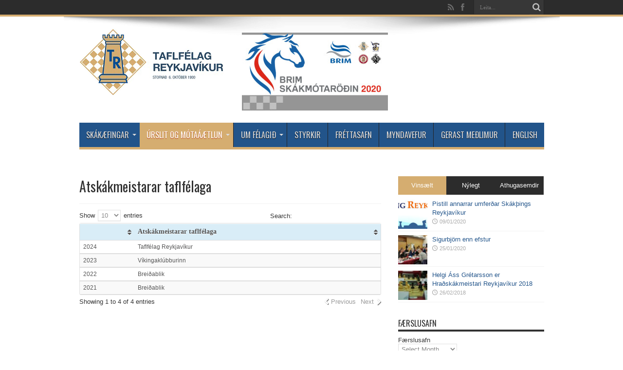

--- FILE ---
content_type: text/html; charset=UTF-8
request_url: https://taflfelag.is/atskakmeistarar-taflfelaga/
body_size: 9169
content:
<!DOCTYPE html>
<html lang="en-US" prefix="og: http://ogp.me/ns#">
<head>
<meta charset="UTF-8" />
<title>Atskákmeistarar taflfélaga | Taflfélag Reykjavíkur</title>
<link rel="profile" href="http://gmpg.org/xfn/11" />
<link rel="pingback" href="https://taflfelag.is/xmlrpc.php" />
<link rel="alternate" type="application/rss+xml" title="Taflfélag Reykjavíkur &raquo; Feed" href="https://taflfelag.is/feed/" />
<link rel="alternate" type="application/rss+xml" title="Taflfélag Reykjavíkur &raquo; Comments Feed" href="https://taflfelag.is/comments/feed/" />
		<script type="text/javascript">
			window._wpemojiSettings = {"baseUrl":"https:\/\/s.w.org\/images\/core\/emoji\/72x72\/","ext":".png","source":{"concatemoji":"https:\/\/taflfelag.is\/wp-includes\/js\/wp-emoji-release.min.js?ver=4.4.2"}};
			!function(a,b,c){function d(a){var c,d=b.createElement("canvas"),e=d.getContext&&d.getContext("2d"),f=String.fromCharCode;return e&&e.fillText?(e.textBaseline="top",e.font="600 32px Arial","flag"===a?(e.fillText(f(55356,56806,55356,56826),0,0),d.toDataURL().length>3e3):"diversity"===a?(e.fillText(f(55356,57221),0,0),c=e.getImageData(16,16,1,1).data.toString(),e.fillText(f(55356,57221,55356,57343),0,0),c!==e.getImageData(16,16,1,1).data.toString()):("simple"===a?e.fillText(f(55357,56835),0,0):e.fillText(f(55356,57135),0,0),0!==e.getImageData(16,16,1,1).data[0])):!1}function e(a){var c=b.createElement("script");c.src=a,c.type="text/javascript",b.getElementsByTagName("head")[0].appendChild(c)}var f,g;c.supports={simple:d("simple"),flag:d("flag"),unicode8:d("unicode8"),diversity:d("diversity")},c.DOMReady=!1,c.readyCallback=function(){c.DOMReady=!0},c.supports.simple&&c.supports.flag&&c.supports.unicode8&&c.supports.diversity||(g=function(){c.readyCallback()},b.addEventListener?(b.addEventListener("DOMContentLoaded",g,!1),a.addEventListener("load",g,!1)):(a.attachEvent("onload",g),b.attachEvent("onreadystatechange",function(){"complete"===b.readyState&&c.readyCallback()})),f=c.source||{},f.concatemoji?e(f.concatemoji):f.wpemoji&&f.twemoji&&(e(f.twemoji),e(f.wpemoji)))}(window,document,window._wpemojiSettings);
		</script>
		<style type="text/css">
img.wp-smiley,
img.emoji {
	display: inline !important;
	border: none !important;
	box-shadow: none !important;
	height: 1em !important;
	width: 1em !important;
	margin: 0 .07em !important;
	vertical-align: -0.1em !important;
	background: none !important;
	padding: 0 !important;
}
</style>
<link rel='stylesheet' id='pgnviewer-css-css'  href='http://chesstempo.com/css/board-min.css?ver=4.4.2' type='text/css' media='all' />
<link rel='stylesheet' id='ctpgn-css'  href='https://taflfelag.is/wp-content/plugins/chesstempoviewer/ctpgn.css?ver=4.4.2' type='text/css' media='all' />
<link rel='stylesheet' id='dashicons-css'  href='https://taflfelag.is/wp-includes/css/dashicons.min.css?ver=4.4.2' type='text/css' media='all' />
<link rel='stylesheet' id='wp-jquery-ui-dialog-css'  href='https://taflfelag.is/wp-includes/css/jquery-ui-dialog.min.css?ver=4.4.2' type='text/css' media='all' />
<link rel='stylesheet' id='rpbchessboard-chessfonts-css'  href='https://taflfelag.is/wp-content/plugins/rpb-chessboard/fonts/chess-fonts.css?ver=4.3' type='text/css' media='all' />
<link rel='stylesheet' id='rpbchessboard-chessboard-css'  href='https://taflfelag.is/wp-content/plugins/rpb-chessboard/css/uichess-chessboard.css?ver=4.3' type='text/css' media='all' />
<link rel='stylesheet' id='rpbchessboard-chessgame-css'  href='https://taflfelag.is/wp-content/plugins/rpb-chessboard/css/uichess-chessgame.css?ver=4.3' type='text/css' media='all' />
<link rel='stylesheet' id='rpbchessboard-smallscreens-css'  href='https://taflfelag.is/wp-content/plugins/rpb-chessboard/cache/small-screens.css?ver=638b67683e958' type='text/css' media='all' />
<link rel='stylesheet' id='rpbchessboard-frontend-css'  href='https://taflfelag.is/wp-content/plugins/rpb-chessboard/css/frontend.css?ver=4.3' type='text/css' media='all' />
<link rel='stylesheet' id='tie-style-css'  href='https://taflfelag.is/wp-content/themes/jarida/style.css?ver=4.4.2' type='text/css' media='all' />
<link rel='stylesheet' id='Oswald-css'  href='https://fonts.googleapis.com/css?family=Oswald%3Aregular%2C700&#038;ver=4.4.2' type='text/css' media='all' />
<link rel='stylesheet' id='tablepress-default-css'  href='https://taflfelag.is/wp-content/plugins/tablepress/css/default.min.css?ver=1.7' type='text/css' media='all' />
<script type='text/javascript' src='https://taflfelag.is/wp-includes/js/jquery/jquery.js?ver=1.11.3'></script>
<script type='text/javascript' src='https://taflfelag.is/wp-includes/js/jquery/jquery-migrate.min.js?ver=1.2.1'></script>
<script type='text/javascript' src='http://chesstempo.com/js/pgnyui.js?ver=4.4.2'></script>
<script type='text/javascript' src='http://chesstempo.com/locale/en_US/LC_MESSAGES/ct.json?ver=4.4.2'></script>
<script type='text/javascript' src='http://chesstempo.com/js/pgnviewer.js?ver=4.4.2'></script>
<script type='text/javascript' src='https://taflfelag.is/wp-content/plugins/rpb-chessboard/js/rpbchess.min.js?ver=4.3'></script>
<script type='text/javascript' src='https://taflfelag.is/wp-includes/js/jquery/ui/widget.min.js?ver=1.11.4'></script>
<script type='text/javascript' src='https://taflfelag.is/wp-includes/js/jquery/ui/core.min.js?ver=1.11.4'></script>
<script type='text/javascript' src='https://taflfelag.is/wp-includes/js/jquery/ui/mouse.min.js?ver=1.11.4'></script>
<script type='text/javascript' src='https://taflfelag.is/wp-includes/js/jquery/ui/selectable.min.js?ver=1.11.4'></script>
<script type='text/javascript' src='https://taflfelag.is/wp-content/plugins/rpb-chessboard/js/uichess-chessboard.min.js?ver=4.3'></script>
<script type='text/javascript' src='https://taflfelag.is/wp-content/plugins/rpb-chessboard/js/rpbchess-pgn.min.js?ver=4.3'></script>
<script type='text/javascript' src='https://taflfelag.is/wp-content/plugins/rpb-chessboard/third-party-libs/moment-js/moment.min.js?ver=2.10.6'></script>
<script type='text/javascript' src='https://taflfelag.is/wp-includes/js/jquery/jquery.color.min.js?ver=2.1.1'></script>
<script type='text/javascript' src='https://taflfelag.is/wp-includes/js/jquery/ui/resizable.min.js?ver=1.11.4'></script>
<script type='text/javascript' src='https://taflfelag.is/wp-includes/js/jquery/ui/draggable.min.js?ver=1.11.4'></script>
<script type='text/javascript' src='https://taflfelag.is/wp-includes/js/jquery/ui/button.min.js?ver=1.11.4'></script>
<script type='text/javascript' src='https://taflfelag.is/wp-includes/js/jquery/ui/position.min.js?ver=1.11.4'></script>
<script type='text/javascript' src='https://taflfelag.is/wp-includes/js/jquery/ui/dialog.min.js?ver=1.11.4'></script>
<script type='text/javascript' src='https://taflfelag.is/wp-content/plugins/rpb-chessboard/js/uichess-chessgame.min.js?ver=4.3'></script>
<link rel='https://api.w.org/' href='https://taflfelag.is/wp-json/' />
<link rel="EditURI" type="application/rsd+xml" title="RSD" href="https://taflfelag.is/xmlrpc.php?rsd" />
<link rel="wlwmanifest" type="application/wlwmanifest+xml" href="https://taflfelag.is/wp-includes/wlwmanifest.xml" /> 
<meta name="generator" content="WordPress 4.4.2" />
<link rel="canonical" href="https://taflfelag.is/atskakmeistarar-taflfelaga/" />
<link rel='shortlink' href='https://taflfelag.is/?p=32165' />
<link rel="alternate" type="application/json+oembed" href="https://taflfelag.is/wp-json/oembed/1.0/embed?url=https%3A%2F%2Ftaflfelag.is%2Fatskakmeistarar-taflfelaga%2F" />
<link rel="alternate" type="text/xml+oembed" href="https://taflfelag.is/wp-json/oembed/1.0/embed?url=https%3A%2F%2Ftaflfelag.is%2Fatskakmeistarar-taflfelaga%2F&#038;format=xml" />
<script type="text/javascript" src="https://taflfelag.is/wp-content/plugins/chess-game-viewer-control-panel/scripts/jschess-game-viewer.php"></script><meta name="google-site-verification" content="XhSXVaRVOVsm1gjo4W32U42NSViPrDyvTKoJJKpuvU0" /><!-- <meta name="NextGEN" version="2.1.50" /> -->
<link rel="shortcut icon" href="https://taflfelag.is/wp-content/uploads/2015/03/logo.gif" title="Favicon" /><!--[if IE]>
<script type="text/javascript">jQuery(document).ready(function (){ jQuery(".menu-item").has("ul").children("a").attr("aria-haspopup", "true");});</script>
<![endif]-->
<!--[if lt IE 9]>
<script src="https://taflfelag.is/wp-content/themes/jarida/js/html5.js"></script>
<script src="https://taflfelag.is/wp-content/themes/jarida/js/selectivizr-min.js"></script>
<![endif]-->
<!--[if IE 8]>
<link rel="stylesheet" type="text/css" media="all" href="https://taflfelag.is/wp-content/themes/jarida/css/ie8.css" />
<![endif]-->
<script type='text/javascript'>
	/* <![CDATA[ */
	var tievar = {'go_to' : 'Go to...'};
	var tie = {"ajaxurl":"https://taflfelag.is/wp-admin/admin-ajax.php" , "your_rating":"Your Rating:"};
	/* ]]> */
</script>
<meta http-equiv="X-UA-Compatible" content="IE=edge,chrome=1" />
<meta name="viewport" content="width=device-width, initial-scale=1, maximum-scale=1, user-scalable=no" />
<style type="text/css" media="screen"> 

body{
background-image: url('https://taflfelag.is/wp-content/uploads/2015/08/4_Bikarsyrpan12.jpg') !important; 
}



</style> 

</head>
<body id="top" class="page page-id-32165 page-template-default">
    
<div id="fb-root"></div>
<script>(function(d, s, id) {
  var js, fjs = d.getElementsByTagName(s)[0];
  if (d.getElementById(id)) return;
  js = d.createElement(s); js.id = id;
  js.src = "//connect.facebook.net/is_IS/sdk.js#xfbml=1&version=v2.3&appId=333435190138183";
  fjs.parentNode.insertBefore(js, fjs);
}(document, 'script', 'facebook-jssdk'));</script>
    
	<div class="background-cover"></div>
	<div class="wrapper full-site layout-2c">
				<div class="top-nav fade-in animated1 ">
			<div class="container">
				<div class="search-block">
					<form method="get" id="searchform" action="https://taflfelag.is/">
						<button class="search-button" type="submit" value="Leita"></button>	
						<input type="text" id="s" name="s" value="Leita..." onfocus="if (this.value == 'Leita...') {this.value = '';}" onblur="if (this.value == '') {this.value = 'Leita...';}"  />
					</form>
				</div><!-- .search-block /-->
						<div class="social-icons icon_flat">
		<a class="tooldown" title="Rss" href="https://taflfelag.is/feed/" target="_blank"><i class="tieicon-rss"></i></a><a class="tooldown" title="Facebook" href="https://www.facebook.com/taflfelag.reykjavikur" target="_blank"><i class="tieicon-facebook"></i></a>	</div>

				
								
			</div>
		</div><!-- .top-menu /-->
				

		<div class="container">	
		<header id="theme-header">
		<div class="header-content fade-in animated1">
			<div class="logo">
			<h2>								<a title="Taflfélag Reykjavíkur" href="https://taflfelag.is/">
					<img src="https://taflfelag.is/wp-content/uploads/2015/06/Taflfelag_RV_Logo-300x137.png" alt="Taflfélag Reykjavíkur" /><strong>Taflfélag Reykjavíkur Elsta og virkasta skákfélag landsins</strong>
				</a>
			</h2>			</div><!-- .logo /-->

			<div class="ads-top">					
			<a href="https://taflfelag.is/30997-2/" title="banner" target="_blank">
				<img src="https://taflfelag.is/wp-content/uploads/2020/05/brim-2-300x160.jpg" alt="banner" />
			</a>
				</div>			<div class="clear"></div>
		</div>	
									<nav id="main-nav" class="fade-in animated2 fixed-enabled">
				<div class="container">				
				<div class="main-menu"><ul id="menu-veftre" class="menu"><li id="menu-item-17724" class="menu-item  menu-item-type-post_type  menu-item-object-page  menu-item-has-children"><a href="https://taflfelag.is/skakaefingar/">Skákæfingar</a>
<ul class="sub-menu">
	<li id="menu-item-1007" class="menu-item  menu-item-type-post_type  menu-item-object-page"><a href="https://taflfelag.is/born-og-unglingar/">Börn &#038; unglingar</a></li>
	<li id="menu-item-33240" class="menu-item  menu-item-type-post_type  menu-item-object-page"><a href="https://taflfelag.is/skakaefingar-fyrir-16-ara-og-eldri/">16 ára og eldri</a></li>
	<li id="menu-item-1035" class="menu-item  menu-item-type-custom  menu-item-object-custom"><a href="https://taflfelag.is/wp-content/uploads/2015/07/kennsluefni.pdf">Kennsluefni (pdf)</a></li>
</ul> <!--End Sub Menu -->
</li>
<li id="menu-item-1305" class="menu-item  menu-item-type-post_type  menu-item-object-page  current-menu-ancestor  current-menu-parent  current_page_parent  current_page_ancestor  menu-item-has-children"><a href="https://taflfelag.is/urslit-skakir/">Úrslit og mótaáætlun</a>
<ul class="sub-menu">
	<li id="menu-item-29107" class="menu-item  menu-item-type-post_type  menu-item-object-page"><a href="https://taflfelag.is/motaaaetlun-novemver25-july-26/">Mótaáætlun</a></li>
	<li id="menu-item-1304" class="menu-item  menu-item-type-post_type  menu-item-object-page"><a href="https://taflfelag.is/skakmeistarar-rvk-tr/">Skákmeistarar Rvk og TR</a></li>
	<li id="menu-item-1374" class="menu-item  menu-item-type-post_type  menu-item-object-page"><a href="https://taflfelag.is/skakmeistarar-odlinga/">Skákmeistarar öðlinga</a></li>
	<li id="menu-item-14908" class="menu-item  menu-item-type-post_type  menu-item-object-page"><a href="https://taflfelag.is/hradskakmeistarar/">Hraðskákmeistarar</a></li>
	<li id="menu-item-22115" class="menu-item  menu-item-type-post_type  menu-item-object-page"><a href="https://taflfelag.is/bodsmot-tr/">Boðsmót TR</a></li>
	<li id="menu-item-9708" class="menu-item  menu-item-type-post_type  menu-item-object-page"><a href="https://taflfelag.is/barna-frettir/">Fréttir</a></li>
	<li id="menu-item-16925" class="menu-item  menu-item-type-post_type  menu-item-object-page"><a href="https://taflfelag.is/u-2000/">2000 mótin</a></li>
	<li id="menu-item-29830" class="menu-item  menu-item-type-post_type  menu-item-object-page"><a href="https://taflfelag.is/atskakmeistarar-reykjavikur/">Atskákmeistarar Reykjavíkur</a></li>
	<li id="menu-item-32170" class="menu-item  menu-item-type-post_type  menu-item-object-page  current-menu-item  page_item  page-item-32165  current_page_item"><a href="https://taflfelag.is/atskakmeistarar-taflfelaga/">Atskákmeistarar taflfélaga</a></li>
	<li id="menu-item-1409" class="menu-item  menu-item-type-post_type  menu-item-object-page"><a href="https://taflfelag.is/skolameistarar/">Skólameistarar</a></li>
	<li id="menu-item-17795" class="menu-item  menu-item-type-post_type  menu-item-object-page"><a href="https://taflfelag.is/jolamot-grunnskola/">Jólamót grunnskóla</a></li>
	<li id="menu-item-1423" class="menu-item  menu-item-type-post_type  menu-item-object-page"><a href="https://taflfelag.is/skakirnar/">Skákirnar</a></li>
</ul> <!--End Sub Menu -->
</li>
<li id="menu-item-998" class="menu-item  menu-item-type-post_type  menu-item-object-page  menu-item-has-children"><a href="https://taflfelag.is/um-felagid/">Um félagið</a>
<ul class="sub-menu">
	<li id="menu-item-32419" class="menu-item  menu-item-type-post_type  menu-item-object-page"><a href="https://taflfelag.is/aefingar-mot/">Æfingar &#038; Mót</a></li>
	<li id="menu-item-999" class="menu-item  menu-item-type-post_type  menu-item-object-page"><a href="https://taflfelag.is/stjorn/">Stjórn</a></li>
	<li id="menu-item-1000" class="menu-item  menu-item-type-post_type  menu-item-object-page"><a href="https://taflfelag.is/log/">Lög</a></li>
	<li id="menu-item-1003" class="menu-item  menu-item-type-post_type  menu-item-object-page"><a href="https://taflfelag.is/titilhafar/">Titilhafar</a></li>
	<li id="menu-item-35295" class="menu-item  menu-item-type-post_type  menu-item-object-page"><a href="https://taflfelag.is/hvad-er-yfirseta/">Hvað er yfirseta (bye)?</a></li>
	<li id="menu-item-33311" class="menu-item  menu-item-type-post_type  menu-item-object-page  menu-item-has-children"><a href="https://taflfelag.is/elo-stig-tr-inga/">Elo stig TR-inga</a>
	<ul class="sub-menu">
		<li id="menu-item-33312" class="menu-item  menu-item-type-post_type  menu-item-object-page"><a href="https://taflfelag.is/hradskakstig-tr-inga/">Hraðskákstig</a></li>
		<li id="menu-item-33313" class="menu-item  menu-item-type-post_type  menu-item-object-page"><a href="https://taflfelag.is/atskakstig-tr-inga/">Atskákstig</a></li>
		<li id="menu-item-33314" class="menu-item  menu-item-type-post_type  menu-item-object-page"><a href="https://taflfelag.is/kappskakstig-tr-inga/">Kappskákstig</a></li>
		<li id="menu-item-33319" class="menu-item  menu-item-type-post_type  menu-item-object-page"><a href="https://taflfelag.is/topp-10/">Topp-10</a></li>
	</ul> <!--End Sub Menu -->
</li>
	<li id="menu-item-1011" class="menu-item  menu-item-type-post_type  menu-item-object-page  menu-item-has-children"><a href="https://taflfelag.is/sagan/">Sagan</a>
	<ul class="sub-menu">
		<li id="menu-item-1012" class="menu-item  menu-item-type-post_type  menu-item-object-page"><a href="https://taflfelag.is/formenn/">Formenn</a></li>
		<li id="menu-item-1015" class="menu-item  menu-item-type-post_type  menu-item-object-page"><a href="https://taflfelag.is/stofnun-felagsins/">Upphafið</a></li>
		<li id="menu-item-1013" class="menu-item  menu-item-type-post_type  menu-item-object-page"><a href="https://taflfelag.is/felagid-skak/">Félagið Skák</a></li>
		<li id="menu-item-1014" class="menu-item  menu-item-type-post_type  menu-item-object-page"><a href="https://taflfelag.is/meistari-napier/">Meistari Napier</a></li>
		<li id="menu-item-1043" class="menu-item  menu-item-type-post_type  menu-item-object-page"><a href="https://taflfelag.is/fiske/">Fiske</a></li>
	</ul> <!--End Sub Menu -->
</li>
</ul> <!--End Sub Menu -->
</li>
<li id="menu-item-34917" class="menu-item  menu-item-type-post_type  menu-item-object-page"><a href="https://taflfelag.is/styrkir/">Styrkir</a></li>
<li id="menu-item-9709" class="menu-item  menu-item-type-post_type  menu-item-object-page"><a href="https://taflfelag.is/frettir/">Fréttasafn</a></li>
<li id="menu-item-10023" class="menu-item  menu-item-type-post_type  menu-item-object-page"><a href="https://taflfelag.is/myndavefur-2/">Myndavefur</a></li>
<li id="menu-item-1367" class="menu-item  menu-item-type-post_type  menu-item-object-page"><a href="https://taflfelag.is/gerast-medlimur/">Gerast meðlimur</a></li>
<li id="menu-item-1146" class="menu-item  menu-item-type-post_type  menu-item-object-page"><a href="https://taflfelag.is/english/">English</a></li>
</ul></div>				</div>
			</nav><!-- .main-nav /-->
		</header><!-- #header /-->
	
	<div id="main-content" class="container fade-in animated3"><div class="content-wrap">
	<div class="content">
				
				
				
						
		<article class="post-listing post post-32165 page type-page status-publish hentry">
						<div class="post-inner">
				<h1 class="name post-title entry-title" itemprop="itemReviewed" itemscope itemtype="http://schema.org/Thing"><span itemprop="name">Atskákmeistarar taflfélaga</span></h1>
				<p class="post-meta"></p>
				<div class="clear"></div>
				<div class="entry">
					
					
<table id="tablepress-19" class="tablepress tablepress-id-19">
<thead>
<tr class="row-1 odd">
	<th class="column-1">&nbsp;</th><th class="column-2">Atskákmeistarar taflfélaga</th>
</tr>
</thead>
<tbody class="row-hover">
<tr class="row-2 even">
	<td class="column-1">2024</td><td class="column-2">Taflfélag Reykjavíkur</td>
</tr>
<tr class="row-3 odd">
	<td class="column-1">2023</td><td class="column-2">Víkingaklúbburinn</td>
</tr>
<tr class="row-4 even">
	<td class="column-1">2022</td><td class="column-2">Breiðablik</td>
</tr>
<tr class="row-5 odd">
	<td class="column-1">2021</td><td class="column-2">Breiðablik</td>
</tr>
</tbody>
</table>

										
					
									</div><!-- .entry /-->	
				<span style="display:none" class="updated">2021-11-14</span>
								<div style="display:none" class="vcard author" itemprop="author" itemscope itemtype="http://schema.org/Person"><strong class="fn" itemprop="name"><a href="https://taflfelag.is/author/thorirbe/" title="Posts by Þórir" rel="author">Þórir</a></strong></div>
								
			</div><!-- .post-inner -->
		</article><!-- .post-listing -->
				
						<div id="comments">




</div><!-- #comments -->
	</div><!-- .content -->

</div> <!-- .content-wrap -->
<aside class="sidebar">
		<div class="widget widget-counter col0">
			<ul>
																						
						
			</ul>
		</div>
		
		<div class="widget" id="tabbed-widget">
		<div class="widget-container">
			<div class="widget-top">
				<ul class="tabs posts-taps">
					<li class="tabs"><a href="#tab1">Vinsælt</a></li>
					<li class="tabs"><a href="#tab2">Nýlegt</a></li>
					<li class="tabs" style="margin-left:0; "><a href="#tab3">Athugasemdir</a></li>
				</ul>
			</div>
			<div id="tab1" class="tabs-wrap">
				<ul>
					<li>
				
		<div class="post-thumbnail">
			<a href="https://taflfelag.is/pistill-annarrar-umferdar-skakthings-reykjavikur/" title="Permalink to Pistill annarrar umferðar Skákþings Reykjavíkur" rel="bookmark"><img width="70" height="70" src="https://taflfelag.is/wp-content/uploads/2019/12/SkakthingReykjavikurLogo2020-1024x292-1-70x70.jpg" class="attachment-tie-small size-tie-small wp-post-image" alt="SkakthingReykjavikurLogo2020-1024x292" /></a>
		</div><!-- post-thumbnail /-->
		<h3><a href="https://taflfelag.is/pistill-annarrar-umferdar-skakthings-reykjavikur/">Pistill annarrar umferðar Skákþings Reykjavíkur</a></h3>
	 <span class="date"><span class="tie-date">09/01/2020</span></span>
</li>
<li>
				
		<div class="post-thumbnail">
			<a href="https://taflfelag.is/sigurbjorn-enn-efstur/" title="Permalink to Sigurbjörn enn efstur" rel="bookmark"><img width="70" height="70" src="https://taflfelag.is/wp-content/uploads/2020/01/6umf-70x70.jpg" class="attachment-tie-small size-tie-small wp-post-image" alt="6umf" /></a>
		</div><!-- post-thumbnail /-->
		<h3><a href="https://taflfelag.is/sigurbjorn-enn-efstur/">Sigurbjörn enn efstur</a></h3>
	 <span class="date"><span class="tie-date">25/01/2020</span></span>
</li>
<li>
				
		<div class="post-thumbnail">
			<a href="https://taflfelag.is/helgi-ass-gretarsson-er-hradskakmeistari-reykjavikur-2018/" title="Permalink to Helgi Áss Grétarsson er Hraðskákmeistari Reykjavíkur 2018" rel="bookmark"><img width="70" height="70" src="https://taflfelag.is/wp-content/uploads/ngg_featured/IMG_9806-70x70.jpg" class="attachment-tie-small size-tie-small wp-post-image" alt="IMG_9806" /></a>
		</div><!-- post-thumbnail /-->
		<h3><a href="https://taflfelag.is/helgi-ass-gretarsson-er-hradskakmeistari-reykjavikur-2018/">Helgi Áss Grétarsson er Hraðskákmeistari Reykjavíkur 2018</a></h3>
	 <span class="date"><span class="tie-date">26/02/2018</span></span>
</li>
	
				</ul>
			</div>
			<div id="tab2" class="tabs-wrap">
				<ul>
					<li>
				
		<div class="post-thumbnail">
			<a href="https://taflfelag.is/thridja-mot-fridrikssyrpu-t-r-bikarsyrpa-13-15-feb/" title="Permalink to Þriðja mót Friðrikssyrpu T.R (Bikarsyrpa (13-15 feb)" rel="bookmark"><img width="70" height="70" src="https://taflfelag.is/wp-content/uploads/2020/02/BikarsyrpanBanner_generic-70x70.jpg" class="attachment-tie-small size-tie-small wp-post-image" alt="BikarsyrpanBanner_generic" /></a>
		</div><!-- post-thumbnail /-->
		<h3><a href="https://taflfelag.is/thridja-mot-fridrikssyrpu-t-r-bikarsyrpa-13-15-feb/">Þriðja mót Friðrikssyrpu T.R (Bikarsyrpa (13-15 feb)</a></h3>
	 <span class="date"><span class="tie-date">16/01/2026</span></span>
</li>
<li>
				
		<div class="post-thumbnail">
			<a href="https://taflfelag.is/skakthing-reykjavikur-2026-hefst-7-jan/" title="Permalink to Skákþing Reykjavíkur 2026 hefst 7.jan" rel="bookmark"><img width="70" height="70" src="https://taflfelag.is/wp-content/uploads/2025/12/Gemini_Generated_Image_oyb2tooyb2tooyb2-70x70.png" class="attachment-tie-small size-tie-small wp-post-image" alt="Gemini_Generated_Image_oyb2tooyb2tooyb2" /></a>
		</div><!-- post-thumbnail /-->
		<h3><a href="https://taflfelag.is/skakthing-reykjavikur-2026-hefst-7-jan/">Skákþing Reykjavíkur 2026 hefst 7.jan</a></h3>
	 <span class="date"><span class="tie-date">29/12/2025</span></span>
</li>
<li>
				
		<div class="post-thumbnail">
			<a href="https://taflfelag.is/skraning-a-skakaefingar-voronn-2026/" title="Permalink to Skráning á skákæfingar TR Vorönn 2026" rel="bookmark"><img width="70" height="70" src="https://taflfelag.is/wp-content/uploads/2024/10/large_sportabler-svart-a-hvitu-70x70.jpg" class="attachment-tie-small size-tie-small wp-post-image" alt="large_sportabler-svart-a-hvitu" /></a>
		</div><!-- post-thumbnail /-->
		<h3><a href="https://taflfelag.is/skraning-a-skakaefingar-voronn-2026/">Skráning á skákæfingar TR Vorönn 2026</a></h3>
	 <span class="date"><span class="tie-date">29/12/2025</span></span>
</li>
	
				</ul>
			</div>
			<div id="tab3" class="tabs-wrap">
				<ul>
									</ul>
			</div>
		</div>
	</div><!-- .widget /-->
<div id="archives-5" class="widget widget_archive"><div class="widget-top"><h4>Færslusafn</h4><div class="stripe-line"></div></div>
						<div class="widget-container">		<label class="screen-reader-text" for="archives-dropdown-5">Færslusafn</label>
		<select id="archives-dropdown-5" name="archive-dropdown" onchange='document.location.href=this.options[this.selectedIndex].value;'>
			
			<option value="">Select Month</option>
				<option value='https://taflfelag.is/2026/01/'> January 2026 </option>
	<option value='https://taflfelag.is/2025/12/'> December 2025 </option>
	<option value='https://taflfelag.is/2025/11/'> November 2025 </option>
	<option value='https://taflfelag.is/2025/10/'> October 2025 </option>
	<option value='https://taflfelag.is/2025/09/'> September 2025 </option>
	<option value='https://taflfelag.is/2025/08/'> August 2025 </option>
	<option value='https://taflfelag.is/2025/07/'> July 2025 </option>
	<option value='https://taflfelag.is/2025/06/'> June 2025 </option>
	<option value='https://taflfelag.is/2025/05/'> May 2025 </option>
	<option value='https://taflfelag.is/2025/04/'> April 2025 </option>
	<option value='https://taflfelag.is/2025/03/'> March 2025 </option>
	<option value='https://taflfelag.is/2025/02/'> February 2025 </option>
	<option value='https://taflfelag.is/2025/01/'> January 2025 </option>
	<option value='https://taflfelag.is/2024/12/'> December 2024 </option>
	<option value='https://taflfelag.is/2024/11/'> November 2024 </option>
	<option value='https://taflfelag.is/2024/10/'> October 2024 </option>
	<option value='https://taflfelag.is/2024/09/'> September 2024 </option>
	<option value='https://taflfelag.is/2024/08/'> August 2024 </option>
	<option value='https://taflfelag.is/2024/07/'> July 2024 </option>
	<option value='https://taflfelag.is/2024/06/'> June 2024 </option>
	<option value='https://taflfelag.is/2024/05/'> May 2024 </option>
	<option value='https://taflfelag.is/2024/04/'> April 2024 </option>
	<option value='https://taflfelag.is/2024/03/'> March 2024 </option>
	<option value='https://taflfelag.is/2024/02/'> February 2024 </option>
	<option value='https://taflfelag.is/2024/01/'> January 2024 </option>
	<option value='https://taflfelag.is/2023/12/'> December 2023 </option>
	<option value='https://taflfelag.is/2023/11/'> November 2023 </option>
	<option value='https://taflfelag.is/2023/10/'> October 2023 </option>
	<option value='https://taflfelag.is/2023/09/'> September 2023 </option>
	<option value='https://taflfelag.is/2023/08/'> August 2023 </option>
	<option value='https://taflfelag.is/2023/07/'> July 2023 </option>
	<option value='https://taflfelag.is/2023/06/'> June 2023 </option>
	<option value='https://taflfelag.is/2023/05/'> May 2023 </option>
	<option value='https://taflfelag.is/2023/04/'> April 2023 </option>
	<option value='https://taflfelag.is/2023/03/'> March 2023 </option>
	<option value='https://taflfelag.is/2023/02/'> February 2023 </option>
	<option value='https://taflfelag.is/2023/01/'> January 2023 </option>
	<option value='https://taflfelag.is/2022/12/'> December 2022 </option>
	<option value='https://taflfelag.is/2022/11/'> November 2022 </option>
	<option value='https://taflfelag.is/2022/10/'> October 2022 </option>
	<option value='https://taflfelag.is/2022/09/'> September 2022 </option>
	<option value='https://taflfelag.is/2022/08/'> August 2022 </option>
	<option value='https://taflfelag.is/2022/07/'> July 2022 </option>
	<option value='https://taflfelag.is/2022/06/'> June 2022 </option>
	<option value='https://taflfelag.is/2022/05/'> May 2022 </option>
	<option value='https://taflfelag.is/2022/04/'> April 2022 </option>
	<option value='https://taflfelag.is/2022/03/'> March 2022 </option>
	<option value='https://taflfelag.is/2022/02/'> February 2022 </option>
	<option value='https://taflfelag.is/2022/01/'> January 2022 </option>
	<option value='https://taflfelag.is/2021/12/'> December 2021 </option>
	<option value='https://taflfelag.is/2021/11/'> November 2021 </option>
	<option value='https://taflfelag.is/2021/10/'> October 2021 </option>
	<option value='https://taflfelag.is/2021/09/'> September 2021 </option>
	<option value='https://taflfelag.is/2021/08/'> August 2021 </option>
	<option value='https://taflfelag.is/2021/07/'> July 2021 </option>
	<option value='https://taflfelag.is/2021/06/'> June 2021 </option>
	<option value='https://taflfelag.is/2021/05/'> May 2021 </option>
	<option value='https://taflfelag.is/2021/04/'> April 2021 </option>
	<option value='https://taflfelag.is/2021/03/'> March 2021 </option>
	<option value='https://taflfelag.is/2021/02/'> February 2021 </option>
	<option value='https://taflfelag.is/2021/01/'> January 2021 </option>
	<option value='https://taflfelag.is/2020/12/'> December 2020 </option>
	<option value='https://taflfelag.is/2020/11/'> November 2020 </option>
	<option value='https://taflfelag.is/2020/10/'> October 2020 </option>
	<option value='https://taflfelag.is/2020/09/'> September 2020 </option>
	<option value='https://taflfelag.is/2020/08/'> August 2020 </option>
	<option value='https://taflfelag.is/2020/07/'> July 2020 </option>
	<option value='https://taflfelag.is/2020/06/'> June 2020 </option>
	<option value='https://taflfelag.is/2020/05/'> May 2020 </option>
	<option value='https://taflfelag.is/2020/04/'> April 2020 </option>
	<option value='https://taflfelag.is/2020/03/'> March 2020 </option>
	<option value='https://taflfelag.is/2020/02/'> February 2020 </option>
	<option value='https://taflfelag.is/2020/01/'> January 2020 </option>
	<option value='https://taflfelag.is/2019/12/'> December 2019 </option>
	<option value='https://taflfelag.is/2019/11/'> November 2019 </option>
	<option value='https://taflfelag.is/2019/10/'> October 2019 </option>
	<option value='https://taflfelag.is/2019/09/'> September 2019 </option>
	<option value='https://taflfelag.is/2019/08/'> August 2019 </option>
	<option value='https://taflfelag.is/2019/07/'> July 2019 </option>
	<option value='https://taflfelag.is/2019/06/'> June 2019 </option>
	<option value='https://taflfelag.is/2019/05/'> May 2019 </option>
	<option value='https://taflfelag.is/2019/04/'> April 2019 </option>
	<option value='https://taflfelag.is/2019/03/'> March 2019 </option>
	<option value='https://taflfelag.is/2019/02/'> February 2019 </option>
	<option value='https://taflfelag.is/2019/01/'> January 2019 </option>
	<option value='https://taflfelag.is/2018/12/'> December 2018 </option>
	<option value='https://taflfelag.is/2018/11/'> November 2018 </option>
	<option value='https://taflfelag.is/2018/10/'> October 2018 </option>
	<option value='https://taflfelag.is/2018/09/'> September 2018 </option>
	<option value='https://taflfelag.is/2018/08/'> August 2018 </option>
	<option value='https://taflfelag.is/2018/07/'> July 2018 </option>
	<option value='https://taflfelag.is/2018/05/'> May 2018 </option>
	<option value='https://taflfelag.is/2018/04/'> April 2018 </option>
	<option value='https://taflfelag.is/2018/03/'> March 2018 </option>
	<option value='https://taflfelag.is/2018/02/'> February 2018 </option>
	<option value='https://taflfelag.is/2018/01/'> January 2018 </option>
	<option value='https://taflfelag.is/2017/12/'> December 2017 </option>
	<option value='https://taflfelag.is/2017/11/'> November 2017 </option>
	<option value='https://taflfelag.is/2017/10/'> October 2017 </option>
	<option value='https://taflfelag.is/2017/09/'> September 2017 </option>
	<option value='https://taflfelag.is/2017/08/'> August 2017 </option>
	<option value='https://taflfelag.is/2017/07/'> July 2017 </option>
	<option value='https://taflfelag.is/2017/06/'> June 2017 </option>
	<option value='https://taflfelag.is/2017/05/'> May 2017 </option>
	<option value='https://taflfelag.is/2017/04/'> April 2017 </option>
	<option value='https://taflfelag.is/2017/03/'> March 2017 </option>
	<option value='https://taflfelag.is/2017/02/'> February 2017 </option>
	<option value='https://taflfelag.is/2017/01/'> January 2017 </option>
	<option value='https://taflfelag.is/2016/12/'> December 2016 </option>
	<option value='https://taflfelag.is/2016/11/'> November 2016 </option>
	<option value='https://taflfelag.is/2016/10/'> October 2016 </option>
	<option value='https://taflfelag.is/2016/09/'> September 2016 </option>
	<option value='https://taflfelag.is/2016/08/'> August 2016 </option>
	<option value='https://taflfelag.is/2016/06/'> June 2016 </option>
	<option value='https://taflfelag.is/2016/05/'> May 2016 </option>
	<option value='https://taflfelag.is/2016/04/'> April 2016 </option>
	<option value='https://taflfelag.is/2016/03/'> March 2016 </option>
	<option value='https://taflfelag.is/2016/02/'> February 2016 </option>
	<option value='https://taflfelag.is/2016/01/'> January 2016 </option>
	<option value='https://taflfelag.is/2015/12/'> December 2015 </option>
	<option value='https://taflfelag.is/2015/11/'> November 2015 </option>
	<option value='https://taflfelag.is/2015/10/'> October 2015 </option>
	<option value='https://taflfelag.is/2015/09/'> September 2015 </option>
	<option value='https://taflfelag.is/2015/08/'> August 2015 </option>
	<option value='https://taflfelag.is/2015/07/'> July 2015 </option>
	<option value='https://taflfelag.is/2015/06/'> June 2015 </option>
	<option value='https://taflfelag.is/2015/05/'> May 2015 </option>
	<option value='https://taflfelag.is/2015/04/'> April 2015 </option>
	<option value='https://taflfelag.is/2015/03/'> March 2015 </option>
	<option value='https://taflfelag.is/2015/02/'> February 2015 </option>
	<option value='https://taflfelag.is/2015/01/'> January 2015 </option>
	<option value='https://taflfelag.is/2014/12/'> December 2014 </option>
	<option value='https://taflfelag.is/2014/11/'> November 2014 </option>
	<option value='https://taflfelag.is/2014/10/'> October 2014 </option>
	<option value='https://taflfelag.is/2014/09/'> September 2014 </option>
	<option value='https://taflfelag.is/2014/08/'> August 2014 </option>
	<option value='https://taflfelag.is/2014/06/'> June 2014 </option>
	<option value='https://taflfelag.is/2014/05/'> May 2014 </option>
	<option value='https://taflfelag.is/2014/04/'> April 2014 </option>
	<option value='https://taflfelag.is/2014/03/'> March 2014 </option>
	<option value='https://taflfelag.is/2014/02/'> February 2014 </option>
	<option value='https://taflfelag.is/2014/01/'> January 2014 </option>
	<option value='https://taflfelag.is/2013/12/'> December 2013 </option>
	<option value='https://taflfelag.is/2013/11/'> November 2013 </option>
	<option value='https://taflfelag.is/2013/10/'> October 2013 </option>
	<option value='https://taflfelag.is/2013/09/'> September 2013 </option>
	<option value='https://taflfelag.is/2013/08/'> August 2013 </option>
	<option value='https://taflfelag.is/2013/07/'> July 2013 </option>
	<option value='https://taflfelag.is/2013/06/'> June 2013 </option>
	<option value='https://taflfelag.is/2013/05/'> May 2013 </option>
	<option value='https://taflfelag.is/2013/04/'> April 2013 </option>
	<option value='https://taflfelag.is/2013/03/'> March 2013 </option>
	<option value='https://taflfelag.is/2013/02/'> February 2013 </option>
	<option value='https://taflfelag.is/2013/01/'> January 2013 </option>
	<option value='https://taflfelag.is/2012/12/'> December 2012 </option>
	<option value='https://taflfelag.is/2012/11/'> November 2012 </option>
	<option value='https://taflfelag.is/2012/10/'> October 2012 </option>
	<option value='https://taflfelag.is/2012/09/'> September 2012 </option>
	<option value='https://taflfelag.is/2012/08/'> August 2012 </option>
	<option value='https://taflfelag.is/2012/06/'> June 2012 </option>
	<option value='https://taflfelag.is/2012/05/'> May 2012 </option>
	<option value='https://taflfelag.is/2012/04/'> April 2012 </option>
	<option value='https://taflfelag.is/2012/03/'> March 2012 </option>
	<option value='https://taflfelag.is/2012/02/'> February 2012 </option>
	<option value='https://taflfelag.is/2012/01/'> January 2012 </option>
	<option value='https://taflfelag.is/2011/12/'> December 2011 </option>
	<option value='https://taflfelag.is/2011/11/'> November 2011 </option>
	<option value='https://taflfelag.is/2011/10/'> October 2011 </option>
	<option value='https://taflfelag.is/2011/09/'> September 2011 </option>
	<option value='https://taflfelag.is/2011/08/'> August 2011 </option>
	<option value='https://taflfelag.is/2011/06/'> June 2011 </option>
	<option value='https://taflfelag.is/2011/05/'> May 2011 </option>
	<option value='https://taflfelag.is/2011/04/'> April 2011 </option>
	<option value='https://taflfelag.is/2011/03/'> March 2011 </option>
	<option value='https://taflfelag.is/2011/02/'> February 2011 </option>
	<option value='https://taflfelag.is/2011/01/'> January 2011 </option>
	<option value='https://taflfelag.is/2010/12/'> December 2010 </option>
	<option value='https://taflfelag.is/2010/11/'> November 2010 </option>
	<option value='https://taflfelag.is/2010/10/'> October 2010 </option>
	<option value='https://taflfelag.is/2010/09/'> September 2010 </option>
	<option value='https://taflfelag.is/2010/08/'> August 2010 </option>
	<option value='https://taflfelag.is/2010/07/'> July 2010 </option>
	<option value='https://taflfelag.is/2010/06/'> June 2010 </option>
	<option value='https://taflfelag.is/2010/05/'> May 2010 </option>
	<option value='https://taflfelag.is/2010/04/'> April 2010 </option>
	<option value='https://taflfelag.is/2010/03/'> March 2010 </option>
	<option value='https://taflfelag.is/2010/02/'> February 2010 </option>
	<option value='https://taflfelag.is/2010/01/'> January 2010 </option>
	<option value='https://taflfelag.is/2009/12/'> December 2009 </option>
	<option value='https://taflfelag.is/2009/11/'> November 2009 </option>
	<option value='https://taflfelag.is/2009/10/'> October 2009 </option>
	<option value='https://taflfelag.is/2009/09/'> September 2009 </option>
	<option value='https://taflfelag.is/2009/08/'> August 2009 </option>
	<option value='https://taflfelag.is/2009/07/'> July 2009 </option>
	<option value='https://taflfelag.is/2009/06/'> June 2009 </option>
	<option value='https://taflfelag.is/2009/05/'> May 2009 </option>
	<option value='https://taflfelag.is/2009/04/'> April 2009 </option>
	<option value='https://taflfelag.is/2009/03/'> March 2009 </option>
	<option value='https://taflfelag.is/2009/02/'> February 2009 </option>
	<option value='https://taflfelag.is/2009/01/'> January 2009 </option>
	<option value='https://taflfelag.is/2008/12/'> December 2008 </option>
	<option value='https://taflfelag.is/2008/11/'> November 2008 </option>
	<option value='https://taflfelag.is/2008/10/'> October 2008 </option>
	<option value='https://taflfelag.is/2008/09/'> September 2008 </option>
	<option value='https://taflfelag.is/2008/08/'> August 2008 </option>
	<option value='https://taflfelag.is/2008/05/'> May 2008 </option>
	<option value='https://taflfelag.is/2008/04/'> April 2008 </option>
	<option value='https://taflfelag.is/2008/03/'> March 2008 </option>
	<option value='https://taflfelag.is/2008/02/'> February 2008 </option>
	<option value='https://taflfelag.is/2008/01/'> January 2008 </option>
	<option value='https://taflfelag.is/2007/12/'> December 2007 </option>
	<option value='https://taflfelag.is/2007/11/'> November 2007 </option>
	<option value='https://taflfelag.is/2007/10/'> October 2007 </option>
	<option value='https://taflfelag.is/2007/09/'> September 2007 </option>
	<option value='https://taflfelag.is/2007/08/'> August 2007 </option>
	<option value='https://taflfelag.is/2007/07/'> July 2007 </option>
	<option value='https://taflfelag.is/2007/06/'> June 2007 </option>
	<option value='https://taflfelag.is/2007/05/'> May 2007 </option>

		</select>
		</div></div><!-- .widget /--><div id="facebook-widget-1" class="widget facebook-widget"><div class="widget-top"><h4>Kíktu á okkur á Facebook		</h4><div class="stripe-line"></div></div>
						<div class="widget-container">			<div class="facebook-box">
				<iframe src="http://www.facebook.com/plugins/likebox.php?href=https://www.facebook.com/taflfelag.reykjavikur&amp;width=300&amp;height=250&amp;colorscheme=light&amp;show_faces=true&amp;header=false&amp;stream=false&amp;show_border=false" scrolling="no" frameborder="0" style="border:none; overflow:hidden; width:300px; height:250px;" allowTransparency="true"></iframe>
			</div>
	</div></div><!-- .widget /-->			<div class="widget social-icons-widget">
					<div class="social-icons icon_32">
		<a class="ttip" title="Rss" href="https://taflfelag.is/feed/" ><i class="tieicon-rss"></i></a><a class="ttip" title="Facebook" href="https://www.facebook.com/taflfelag.reykjavikur" ><i class="tieicon-facebook"></i></a>	</div>

			</div>
		<div id="login-widget-1" class="widget login-widget"><div class="widget-top"><h4> </h4><div class="stripe-line"></div></div>
						<div class="widget-container">		<div id="login-form">
			<form action="https://taflfelag.is/wp-login.php" method="post">
				<p id="log-username"><input type="text" name="log" id="log" value="Username" onfocus="if (this.value == 'Username') {this.value = '';}" onblur="if (this.value == '') {this.value = 'Username';}"  size="33" /></p>
				<p id="log-pass"><input type="password" name="pwd" id="pwd" value="Password" onfocus="if (this.value == 'Password') {this.value = '';}" onblur="if (this.value == '') {this.value = 'Password';}" size="33" /></p>
				<input type="submit" name="submit" value="Log in" class="login-button" />
				<label for="rememberme"><input name="rememberme" id="rememberme" type="checkbox" checked="checked" value="forever" /> Remember Me</label>
				<input type="hidden" name="redirect_to" value="/atskakmeistarar-taflfelaga/"/>
			</form>
			<ul class="login-links">
								<li><a href="https://taflfelag.is/wp-login.php?action=lostpassword">Lost your password?</a></li>
			</ul>
		</div>
	</div></div><!-- .widget /--></aside>
<div class="clear"></div>		<div class="clear"></div>
	</div><!-- .container /-->
	
		</div><!-- .container -->

	<footer class="fade-in animated4">
	<div id="footer-widget-area" class="footer-4c container">

			<div id="footer-first" class="footer-widgets-box">
			<div id="black-studio-tinymce-2" class="footer-widget widget_black_studio_tinymce"><div class="footer-widget-top"><h4>Um Taflfélag Reykjavíkur</h4></div>
						<div class="footer-widget-container"><div class="textwidget"><p><img class="alignnone size-full wp-image-1152" src="https://taflfelag.is/wp-content/uploads/2015/04/Trasparent-logo-forsida.png" alt="Trasparent-logo-forsida" width="180" height="180" /></p>
<p><strong>Taflfélag Reykjavíkur</strong></p>
<p>Faxafeni 12 - 108 Reykjavík</p>
<p>Sími/Phone:<br />
699 0590 (Ingvar formaður)<br />
618 5219 (Una varaformaður)</p>
<p>Netfang/Email: <a title="Sendu okkur endilega tölvupóst .." href="mailto:taflfelag@taflfelag.is">taflfelag@taflfelag.is</a></p>
</div></div></div><!-- .widget /-->		</div>
	
			<div id="footer-second" class="footer-widgets-box">
			<div id="posts-list-widget-1" class="footer-widget posts-list"><div class="footer-widget-top"><h4>Nýjustu fréttir		</h4></div>
						<div class="footer-widget-container">				<ul>
					<li>
				
		<div class="post-thumbnail">
			<a href="https://taflfelag.is/thridja-mot-fridrikssyrpu-t-r-bikarsyrpa-13-15-feb/" title="Permalink to Þriðja mót Friðrikssyrpu T.R (Bikarsyrpa (13-15 feb)" rel="bookmark"><img width="70" height="70" src="https://taflfelag.is/wp-content/uploads/2020/02/BikarsyrpanBanner_generic-70x70.jpg" class="attachment-tie-small size-tie-small wp-post-image" alt="BikarsyrpanBanner_generic" /></a>
		</div><!-- post-thumbnail /-->
		<h3><a href="https://taflfelag.is/thridja-mot-fridrikssyrpu-t-r-bikarsyrpa-13-15-feb/">Þriðja mót Friðrikssyrpu T.R (Bikarsyrpa (13-15 feb)</a></h3>
	 <span class="date"><span class="tie-date">16/01/2026</span></span>
</li>
<li>
				
		<div class="post-thumbnail">
			<a href="https://taflfelag.is/skakthing-reykjavikur-2026-hefst-7-jan/" title="Permalink to Skákþing Reykjavíkur 2026 hefst 7.jan" rel="bookmark"><img width="70" height="70" src="https://taflfelag.is/wp-content/uploads/2025/12/Gemini_Generated_Image_oyb2tooyb2tooyb2-70x70.png" class="attachment-tie-small size-tie-small wp-post-image" alt="Gemini_Generated_Image_oyb2tooyb2tooyb2" /></a>
		</div><!-- post-thumbnail /-->
		<h3><a href="https://taflfelag.is/skakthing-reykjavikur-2026-hefst-7-jan/">Skákþing Reykjavíkur 2026 hefst 7.jan</a></h3>
	 <span class="date"><span class="tie-date">29/12/2025</span></span>
</li>
<li>
				
		<div class="post-thumbnail">
			<a href="https://taflfelag.is/skraning-a-skakaefingar-voronn-2026/" title="Permalink to Skráning á skákæfingar TR Vorönn 2026" rel="bookmark"><img width="70" height="70" src="https://taflfelag.is/wp-content/uploads/2024/10/large_sportabler-svart-a-hvitu-70x70.jpg" class="attachment-tie-small size-tie-small wp-post-image" alt="large_sportabler-svart-a-hvitu" /></a>
		</div><!-- post-thumbnail /-->
		<h3><a href="https://taflfelag.is/skraning-a-skakaefingar-voronn-2026/">Skráning á skákæfingar TR Vorönn 2026</a></h3>
	 <span class="date"><span class="tie-date">29/12/2025</span></span>
</li>
	
				</ul>
		<div class="clear"></div>
	</div></div><!-- .widget /-->		</div><!-- #second .widget-area -->
	

			<div id="footer-third" class="footer-widgets-box">
			<div id="posts-list-widget-2" class="footer-widget posts-list"><div class="footer-widget-top"><h4>Aftur til fortíðar		</h4></div>
						<div class="footer-widget-container">				<ul>
					<li>
		<h3><a href="https://taflfelag.is/hressomot-hroksins/">Hressómót Hróksins</a></h3>
	 <span class="date"><span class="tie-date">08/06/2007</span></span>
</li>
<li>
		<h3><a href="https://taflfelag.is/gudmundur-teflir-a-prag-open/">Guðmundur teflir á Prag Open</a></h3>
	 <span class="date"><span class="tie-date">13/01/2009</span></span>
</li>
<li>
				
		<div class="post-thumbnail">
			<a href="https://taflfelag.is/unglingameistaramot-reykjavikur-fer-fram-sunnudaginn-17-mars/" title="Permalink to Unglingameistaramót Reykjavíkur fer fram sunnudaginn 17.mars" rel="bookmark"><img width="70" height="70" src="https://taflfelag.is/wp-content/uploads/ngg_featured/20180225_162539_001-70x70.jpg" class="attachment-tie-small size-tie-small wp-post-image" alt="20180225_162539_001" /></a>
		</div><!-- post-thumbnail /-->
		<h3><a href="https://taflfelag.is/unglingameistaramot-reykjavikur-fer-fram-sunnudaginn-17-mars/">Unglingameistaramót Reykjavíkur fer fram sunnudaginn 17.mars</a></h3>
	 <span class="date"><span class="tie-date">12/03/2019</span></span>
</li>
	
				</ul>
		<div class="clear"></div>
	</div></div><!-- .widget /-->		</div><!-- #third .widget-area -->
	
			<div id="footer-fourth" class="footer-widgets-box">
			<div id="widget_sp_image-22" class="footer-widget widget_sp_image"><div class="footer-widget-top"><h4>Til minningar um Ríkharð Sveinsson formann TR 1997-2001 og 2019-2023</h4></div>
						<div class="footer-widget-container"><a href="https://taflfelag.is/minningargrein-tr-um-rikhard-sveinsson/" id="" target="_blank" class="widget_sp_image-image-link" title="Til minningar um Ríkharð Sveinsson formann TR 1997-2001 og 2019-2023" rel=""><img width="300" height="173" alt="Til minningar um Ríkharð Sveinsson formann TR 1997-2001 og 2019-2023" class="attachment-medium" style="max-width: 100%;" src="https://taflfelag.is/wp-content/uploads/2024/12/rikki_domari-300x173.jpg" /></a></div></div><!-- .widget /-->		</div><!-- #fourth .widget-area -->
		
	</div><!-- #footer-widget-area -->
	<div class="clear"></div>
</footer><!-- .Footer /-->
				
	<div class="clear"></div>
	<div class="footer-bottom fade-in animated4">
		<div class="container">
					<div class="social-icons icon_flat">
		<a class="ttip" title="Rss" href="https://taflfelag.is/feed/" target="_blank"><i class="tieicon-rss"></i></a><a class="ttip" title="Facebook" href="https://www.facebook.com/taflfelag.reykjavikur" target="_blank"><i class="tieicon-facebook"></i></a>	</div>

			<div class="alignleft">
						</div>
		</div><!-- .Container -->
	</div><!-- .Footer bottom -->
	
</div><!-- .Wrapper -->
<div id="fb-root"></div>
<!-- ngg_resource_manager_marker --><script type='text/javascript' src='https://taflfelag.is/wp-content/themes/jarida/js/tie-scripts.js?ver=4.4.2'></script>
<script type='text/javascript' src='https://taflfelag.is/wp-includes/js/wp-embed.min.js?ver=4.4.2'></script>
<script type='text/javascript' src='https://taflfelag.is/wp-content/plugins/tablepress/js/jquery.datatables.min.js?ver=1.7'></script>
<script>
  (function(i,s,o,g,r,a,m){i['GoogleAnalyticsObject']=r;i[r]=i[r]||function(){
  (i[r].q=i[r].q||[]).push(arguments)},i[r].l=1*new Date();a=s.createElement(o),
  m=s.getElementsByTagName(o)[0];a.async=1;a.src=g;m.parentNode.insertBefore(a,m)
  })(window,document,'script','//www.google-analytics.com/analytics.js','ga');

  ga('create', 'UA-22449647-1', 'auto');
  ga('send', 'pageview');

</script>
<script type="text/javascript">

	(function(rpb, $) {

		$.chessgame.i18n.ANNOTATED_BY     = "Annotated by %1$s";
		$.chessgame.i18n.INITIAL_POSITION = "Initial position";

		$.chessgame.i18n.PIECE_SYMBOLS = {
			'K': "K",
			'Q': "Q",
			'R': "R",
			'B': "B",
			'N': "N",
			'P': "P"		};

		
	})({}, jQuery);

</script>
<script type="text/javascript">
jQuery(document).ready(function($){
$('#tablepress-19').dataTable({"order":[],"orderClasses":false,"stripeClasses":['even','odd'],"pagingType":"simple"});
});
</script></body>
</html>

--- FILE ---
content_type: text/plain
request_url: https://www.google-analytics.com/j/collect?v=1&_v=j102&a=740810907&t=pageview&_s=1&dl=https%3A%2F%2Ftaflfelag.is%2Fatskakmeistarar-taflfelaga%2F&ul=en-us%40posix&dt=Atsk%C3%A1kmeistarar%20taflf%C3%A9laga%20%7C%20Taflf%C3%A9lag%20Reykjav%C3%ADkur&sr=1280x720&vp=1280x720&_u=IEBAAEABAAAAACAAI~&jid=467676938&gjid=1460282049&cid=1551338694.1768668702&tid=UA-22449647-1&_gid=1033125253.1768668702&_r=1&_slc=1&z=1130670758
body_size: -450
content:
2,cG-JXD4D7HN4W